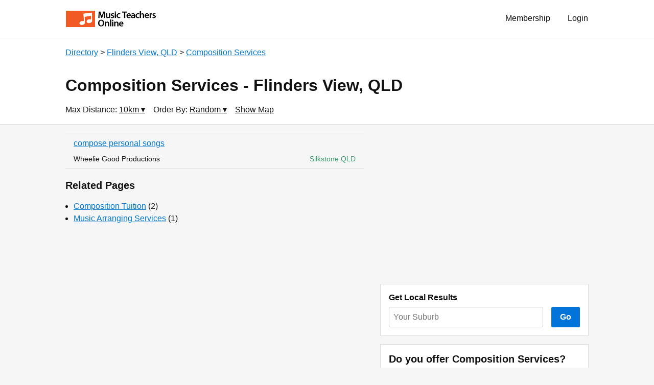

--- FILE ---
content_type: text/html
request_url: https://www.musicteacher.com.au/directory/flinders-view-qld/composition/
body_size: 3357
content:
<!doctype html>

<html lang="en">

    <head>

        
        <!-- Global site tag (gtag.js) - Google Analytics -->
        <script async src="https://www.googletagmanager.com/gtag/js?id=UA-3566861-1"></script>
        <script>
          window.dataLayer = window.dataLayer || [];
          function gtag(){dataLayer.push(arguments);}
          gtag('js', new Date());

          gtag('config', 'UA-3566861-1');
        </script>
        

        <meta charset="utf-8"> 
        <meta name="viewport" content="width=device-width, initial-scale=1.0"> 
        <title>Composition Services  Flinders View, QLD </title> 
        <meta name="description" content="A comprehensive directory of Composition Services and Composers of Music in Flinders View, QLD. All listings are displayed on a map of Flinders View with links to further information and contact details."> 
        <meta name="keywords" content="composers of music Flinders View, composer of music Flinders View, music composer Flinders View, music composer Flinders View"> 
         
                <meta property="latitude" content="-27.652844"> 
        <meta property="longitude" content="152.775924"> 
         
         
        
        <link rel="stylesheet" href="https://a3b3b07db3223036553f-070728723be3d8b703f89ab7ccc0f7e9.ssl.cf4.rackcdn.com/ace.css"> 
        <link rel="stylesheet" href="https://a3b3b07db3223036553f-070728723be3d8b703f89ab7ccc0f7e9.ssl.cf4.rackcdn.com/custom.css"> 
        <link rel="shortcut icon" href="https://a3b3b07db3223036553f-070728723be3d8b703f89ab7ccc0f7e9.ssl.cf4.rackcdn.com/favicon-32x32.png" type="image/png" sizes="32x32"> 
        <link rel="apple-touch-icon" href="https://a3b3b07db3223036553f-070728723be3d8b703f89ab7ccc0f7e9.ssl.cf4.rackcdn.com/notes-colour-whitespace.png">
        <link rel="canonical" href="/directory/flinders-view-qld/composition/?order=distance" /> 
         
        <script src="https://a3b3b07db3223036553f-070728723be3d8b703f89ab7ccc0f7e9.ssl.cf4.rackcdn.com/jquery-3.4.0.min.js"></script>

    </head>
    <body>

        <header class="px2 sm-px3 bg-white border-bottom border-silver">

            <div class="max-width-4 mx-auto">

                <div class="clearfix mxn2 py1 sm-py2">

                                                                                <div class="col col-right">
                        <a href="/login/" class="btn regular" style="margin-top:2px" rel="nofollow">Login</a>
                    </div>
                    <div class="col col-right">
                        <a href="/membership/" class="btn regular" style="margin-top:2px">Membership</a>
                    </div>
                                        
                    <div class="col sm-hide md-hide lg-hide">
                        <a href="/" class="btn btn-small pl2"><img src="https://a3b3b07db3223036553f-070728723be3d8b703f89ab7ccc0f7e9.ssl.cf4.rackcdn.com/logo_2.png" alt="Logo" style="height:2rem" class="block"></a>
                    </div>
                    <div class="col xs-hide">
                        <a href="/" class="btn btn-small pl2"><img src="https://a3b3b07db3223036553f-070728723be3d8b703f89ab7ccc0f7e9.ssl.cf4.rackcdn.com/logo.png" alt="Logo" style="height:2rem" class="block"></a>
                    </div>

                </div>

            </div>

        </header>
        <main class="clearfix px2 sm-px3 bg-white border-bottom border-silver">

            <div class="max-width-4 mx-auto">
                
                                <div class="mt2">

                                        <a href="/directory/" class="">Directory</a></li>
                                        &gt; <a href="/directory/flinders-view-qld/" class="">Flinders View, QLD</a></li>
                                        &gt; <a href="/directory/flinders-view-qld/composition/" class="">Composition Services</a></li>
                    
                </div>
                
                <h1 class="h2 sm-h1">Composition Services - Flinders View, QLD</h1>

                                
                <div class="clearfix mb1">
                    <div class="col mr2 mb1">Max Distance: 
                        <div data-dropdown class="relative inline-block">
                            <span data-trigger class="black underline pointer">
                              10km
                              &blacktriangledown;
                            </span>
                            <div data-wallpaper class="fixed z1 top-0 right-0 bottom-0 left-0 bg-wallpaper" style="display:none"></div>
                            <div data-details class="absolute z2 mt1 p2 bg-white border border-silver" style="display:none">
                                <form action="" method="get" class="nowrap">
                                    <input type="number" name="radius" value="10" maxlength="3" size="3" class="input inline mb0" style="width:4em"> km 
                                    <input type="submit" value="Go" class="btn btn-primary ml1">
                                                                    </form>
                            </div>
                        </div>
                    </div>
                    <div class="col mr2 mb1">Order By: 
                        <div data-dropdown class="relative inline-block">
                            <span data-trigger class="black underline pointer">
                              Random                              &blacktriangledown;
                            </span>
                            <div data-wallpaper class="fixed z1 top-0 right-0 bottom-0 left-0 bg-wallpaper" style="display:none"></div>
                            <div data-details class="absolute right-0 z2 mt1 nowrap bg-white border border-silver" style="display:none">
                              <ul class="list-reset my1 right-align">
                                  <li><a href="/directory/flinders-view-qld/composition/" class="btn py1 px2 regular">Random</a></li>
                                  <li><a href="/directory/flinders-view-qld/composition/?order=distance" class="btn py1 px2 regular">Distance</a></li>
                              </ul>
                            </div>
                        </div>
                    </div>
                    <div id="map-trigger" class="col mr2 mb1 black underline pointer">Show Map</div> 
                </div>
                
                <div id="map" class="bg-dust p2 mb2" style="height:16em;display:none">Map</div>

                                
            </div>

        </main>

        <main class="px2 sm-px3 py2 bg-main border-bottom border-silver clearfix">

            <div class="max-width-4 mx-auto">

                <div class="clearfix mxn2">

                    
                    <section class="sm-col sm-col-7 px2">

                        
                        <div class="mb2 border-bottom border-silver">

                                                        
                            <div class="listing px2 py1  border-top border-silver" data-service="compose personal songs" data-name="Wheelie Good Productions" data-location="Silkstone QLD" data-lat="-27.6214307" data-lng="152.7876306" data-accuracy="4" data-marker="bullet">
                                <a class="block overflow-hidden text-clip mb1" href="/wheelie-good-productions/compose-personal-songs/">compose personal songs</a>
                                <div class="clearfix h5">
                                    <span class="h5 olive right">Silkstone QLD</span>
                                    <div class="black">Wheelie Good Productions</div>
                                </div>
                            </div>

                                                        
                        </div>

                        
                        
                        <h3>Related Pages</h3>
                        <ul class="pl2">
                                                        <li><a href="/directory/flinders-view-qld/tuition/composition/">Composition Tuition</a> (2)</li>
                                                        <li><a href="/directory/flinders-view-qld/arranging/">Music Arranging Services</a> (1)</li>
                                                    </ul>

                        
                    </section>
                    <aside class="sm-col sm-col-5 px2">

                        <div class="mb2">
                            
                            <script async src="//pagead2.googlesyndication.com/pagead/js/adsbygoogle.js"></script>
                            <!-- Directory Sidebar (responsive) -->
                            <ins class="adsbygoogle"
                                 style="display:block"
                                 data-ad-client="ca-pub-5717547276808974"
                                 data-ad-slot="4923566881"
                                 data-ad-format="auto"
                                 data-full-width-responsive="true"></ins>
                            <script>
                            (adsbygoogle = window.adsbygoogle || []).push({});
                            </script>
                            
                        </div>

                                                <div class="mb2 p2 bg-white border border-silver">
                            <h4 class="mt0">Get Local Results</h4>
                            <form action="" method="get">
                                <div class="flex">
                                    <div class="flex-auto pr2">
                                        <input type="text" name="location" id="location_input" placeholder="Your Suburb" class="input mb0" data-autocomplete-url="/autocomplete3.php">
                                        <input type="hidden" name="category_slug" value="composition" />
                                    </div>
                                    <button type="submit" value="Go" class="btn btn-primary">Go</button>
                                </div>
                            </form>
                        </div>
                        
                        <div class="p2 bg-white border border-silver">
                            <h3 class="mt0">Do you offer Composition Services?</h3>
                            <p>Become a member of the premier music education directory in Australia and get your details listed where students are looking.</p>
                            <a class="btn btn-primary" href="/membership/">Join Now</a>
                        </div>

                                                
                        <h3>Popular Locations</h3>
                        <ul class="pl2 sm-multicolumn">

                                                        
                            <li><a href="/directory/adelaide-sa/composition/">Adelaide</a></li>

                                                                                    
                            <li><a href="/directory/ballarat-vic/composition/">Ballarat</a></li>

                                                                                    
                            <li><a href="/directory/bendigo-vic/composition/">Bendigo</a></li>

                                                                                    
                            <li><a href="/directory/brisbane-qld/composition/">Brisbane</a></li>

                                                                                    
                            <li><a href="/directory/bunbury-wa/composition/">Bunbury</a></li>

                                                                                    
                            <li><a href="/directory/bundaberg-qld/composition/">Bundaberg</a></li>

                                                                                    
                            <li><a href="/directory/cairns-qld/composition/">Cairns</a></li>

                                                                                    
                            <li><a href="/directory/campbelltown-nsw/composition/">Campbelltown</a></li>

                                                                                    
                            <li><a href="/directory/canberra-act/composition/">Canberra</a></li>

                                                                                    
                            <li><a href="/directory/castle-hill-nsw/composition/">Castle Hill</a></li>

                                                                                    
                            <li><a href="/directory/central-coast-nsw/composition/">Central Coast</a></li>

                                                                                    
                            <li><a href="/directory/chatswood-nsw/composition/">Chatswood</a></li>

                                                                                    
                            <li><a href="/directory/darwin-nt/composition/">Darwin</a></li>

                                                                                    
                            <li><a href="/directory/epping-nsw/composition/">Epping</a></li>

                                                                                    
                            <li><a href="/directory/geelong-vic/composition/">Geelong</a></li>

                                                                                    
                            <li><a href="/directory/glen-waverley-vic/composition/">Glen Waverley</a></li>

                                                                                    
                            <li><a href="/directory/gold-coast-qld/composition/">Gold Coast</a></li>

                                                                                    
                            <li><a href="/directory/hobart-tas/composition/">Hobart</a></li>

                                                                                    
                            <li><a href="/directory/hornsby-nsw/composition/">Hornsby</a></li>

                                                                                    
                            <li><a href="/directory/inner-west-nsw/composition/">Inner West</a></li>

                                                                                    
                            <li><a href="/directory/ipswich-qld/composition/">Ipswich</a></li>

                                                                                    
                            <li><a href="/directory/launceston-tas/composition/">Launceston</a></li>

                                                                                    
                            <li><a href="/directory/mackay-qld/composition/">Mackay</a></li>

                                                                                    
                            <li><a href="/directory/mandurah-wa/composition/">Mandurah</a></li>

                                                                                    
                            <li><a href="/directory/melbourne-vic/composition/">Melbourne</a></li>

                                                                                    
                            <li><a href="/directory/newcastle-nsw/composition/">Newcastle</a></li>

                                                                                    
                            <li><a href="/directory/northern-beaches-nsw/composition/">Northern Beaches</a></li>

                                                                                    
                            <li><a href="/directory/penrith-nsw/composition/">Penrith</a></li>

                                                                                    
                            <li><a href="/directory/perth-wa/composition/">Perth</a></li>

                                                                                    
                            <li><a href="/directory/point-cook-vic/composition/">Point Cook</a></li>

                                                                                    
                            <li><a href="/directory/sunshine-coast-qld/composition/">Sunshine Coast</a></li>

                                                                                    
                            <li><a href="/directory/sydney-nsw/composition/">Sydney</a></li>

                                                                                    
                            <li><a href="/directory/toowoomba-qld/composition/">Toowoomba</a></li>

                                                                                    
                            <li><a href="/directory/townsville-qld/composition/">Townsville</a></li>

                                                                                    
                            <li><a href="/directory/wodonga-vic/composition/">Wodonga</a></li>

                                                                                    
                            <li><a href="/directory/wollongong-nsw/composition/">Wollongong</a></li>

                                                        
                        </ul>

                        
                    </aside>

                </div>

                
            </div>

        </main>

        <footer class="px2 sm-px3">

            <div class="max-width-4 mx-auto">

                <ul class="list-reset">
                    <li class="inline-block mr2 mb1">Music Teachers Online</li>
                    <li class="inline-block mr2 mb1"><a href="/directory/" class="black">Directory</a></li>
                    <li class="inline-block mr2 mb1"><a href="/aboutus/" class="black">About Us</a></li>
                    <li class="inline-block mr2 mb1"><a href="/membership/" class="black">Membership</a></li>
                    <li class="inline-block mr2 mb1"><a href="/login/" class="black">Login</a></li>
                </ul>

            </div>

        </footer>
        <script src="https://a3b3b07db3223036553f-070728723be3d8b703f89ab7ccc0f7e9.ssl.cf4.rackcdn.com/jquery.autocomplete.min.js"></script>
        <script src="https://a3b3b07db3223036553f-070728723be3d8b703f89ab7ccc0f7e9.ssl.cf4.rackcdn.com/custom.js"></script>
        <script src="https://a3b3b07db3223036553f-070728723be3d8b703f89ab7ccc0f7e9.ssl.cf4.rackcdn.com/map.js"></script>
        <!--<script src="/mto/static/js/map.js"></script>-->
        <script src="https://maps.googleapis.com/maps/api/js?key=AIzaSyBrTKOdx1L9Rz3_s8FMXRUuU06oX2GNYzU&callback=initMap" async defer></script>

    </body>
</html>

--- FILE ---
content_type: text/html; charset=utf-8
request_url: https://www.google.com/recaptcha/api2/aframe
body_size: 265
content:
<!DOCTYPE HTML><html><head><meta http-equiv="content-type" content="text/html; charset=UTF-8"></head><body><script nonce="AObF--4k9UqtB6ndUCCLcg">/** Anti-fraud and anti-abuse applications only. See google.com/recaptcha */ try{var clients={'sodar':'https://pagead2.googlesyndication.com/pagead/sodar?'};window.addEventListener("message",function(a){try{if(a.source===window.parent){var b=JSON.parse(a.data);var c=clients[b['id']];if(c){var d=document.createElement('img');d.src=c+b['params']+'&rc='+(localStorage.getItem("rc::a")?sessionStorage.getItem("rc::b"):"");window.document.body.appendChild(d);sessionStorage.setItem("rc::e",parseInt(sessionStorage.getItem("rc::e")||0)+1);localStorage.setItem("rc::h",'1767992376787');}}}catch(b){}});window.parent.postMessage("_grecaptcha_ready", "*");}catch(b){}</script></body></html>

--- FILE ---
content_type: text/css
request_url: https://a3b3b07db3223036553f-070728723be3d8b703f89ab7ccc0f7e9.ssl.cf4.rackcdn.com/ace.css
body_size: 6257
content:
/*! ace.css | https://github.com/basscss/ace | MIT License */

/* Basscss Basic */

* {
  box-sizing: border-box;
}

body {
  font-family:
    -apple-system,
    BlinkMacSystemFont,
    'Segoe UI',
    'Roboto',
    'Helvetica Neue',
    Helvetica,
    sans-serif;
  line-height: 1.5;
  margin: 0;
  color: #111;
  background-color: #fff;
}

img {
  max-width: 100%;
  height: auto;
}

svg {
  max-height: 100%;
}

a {
  color: #07c;
}

h1, h2, h3,
h4, h5, h6 {
  font-weight: 600;
  line-height: 1.25;
  margin-top: 1em;
  margin-bottom: .5em;
}

h1 { font-size: 2rem }

h2 { font-size: 1.5rem }

h3 { font-size: 1.25rem }

h4 { font-size: 1rem }

h5 { font-size: .875rem }

h6 { font-size: .75rem }

p, dl, ol, ul, pre, blockquote {
  margin-top: 1em;
  margin-bottom: 1em;
}

code,
pre,
samp {
  font-family:
    'Roboto Mono',
    'Source Code Pro',
    Menlo,
    Consolas,
    'Liberation Mono',
    monospace;
}

code, samp {
  font-size: 87.5%;
  padding: .125em;
}

pre {
  font-size: 87.5%;
  overflow: scroll;
}

blockquote {
  font-size: 1.25rem;
  font-style: italic;
  margin-left: 0;
}

hr {
  margin-top: 1.5em;
  margin-bottom: 1.5em;
  border: 0;
  border-bottom-width: 1px;
  border-bottom-style: solid;
  border-bottom-color: #ccc;
}

/* Basscss Forms */

.label {
  font-size: .875rem;
  font-weight: bold;
  display: block;
  margin-bottom: .5rem;
}

.input {
  font-family: inherit;
  font-size: inherit;
  display: block;
  width: 100%;
  height: 2.5rem;
  padding: .5rem;
  margin-bottom: 1rem;
  border: 1px solid #ccc;
  border-radius: 3px;
  box-sizing: border-box;
}

.select {
  font-family: inherit;
  font-size: inherit;
  display: block;
  width: 100%;
  height: 2.5rem;
  padding: .5rem;
  margin-bottom: 1rem;
  border: 1px solid #ccc;
  border-radius: 3px;
  box-sizing: border-box;
}

.textarea {
  font-family: inherit;
  font-size: inherit;
  display: block;
  width: 100%;
  padding: .5rem;
  margin-bottom: 1rem;
  border: 1px solid #ccc;
  border-radius: 3px;
  box-sizing: border-box;
}

/* Basscss Input Range */

.input-range {
  vertical-align: middle;
  background-color: transparent;
  padding-top: .5rem;
  padding-bottom: .5rem;
  color: inherit;
  background-color: transparent;
  -webkit-appearance: none;
}

.input-range::-webkit-slider-thumb {
  position: relative;
  width: .5rem;
  height: 1.25rem;
  cursor: pointer;
  margin-top: -0.5rem;
  border-radius: 3px;
  background-color: currentcolor;
  -webkit-appearance: none;
}

/* Touch screen friendly pseudo element */

.input-range::-webkit-slider-thumb:before {
  content: '';
  display: block;
  position: absolute;
  top: -0.5rem;
  left: -0.875rem;
  width: 2.25rem;
  height: 2.25rem;
  opacity: 0;
}

.input-range::-moz-range-thumb {
  width: .5rem;
  height: 1.25rem;
  cursor: pointer;
  border-radius: 3px;
  border-color: transparent;
  border-width: 0;
  background-color: currentcolor;
}

.input-range::-webkit-slider-runnable-track {
  height: 0.25rem;
  cursor: pointer;
  border-radius: 3px;
  background-color: rgba(0, 0, 0, .25);
}

.input-range::-moz-range-track {
  height: 0.25rem;
  cursor: pointer;
  border-radius: 3px;
  background-color: rgba(0, 0, 0, .25);
}

.input-range:focus {
  outline: none;
}

/* Basscss Progress */

.progress {
  display: block;
  width: 100%;
  height: 0.5625rem;
  margin: .5rem 0;
  overflow: hidden;
  background-color: rgba(0, 0, 0, .125);
  border: 0;
  border-radius: 10000px;
  -webkit-appearance: none;
}

.progress::-webkit-progress-bar {
  -webkit-appearance: none;
  background-color: rgba(0, 0, 0, .125)
}

.progress::-webkit-progress-value {
  -webkit-appearance: none;
  background-color: currentcolor;
}

.progress::-moz-progress-bar {
  background-color: currentcolor;
}

/* Basscss Btn */

.btn {
  font-family: inherit;
  font-size: inherit;
  font-weight: bold;
  text-decoration: none;
  cursor: pointer;
  display: inline-block;
  line-height: 1.125rem;
  padding: .5rem 1rem;
  margin: 0;
  height: auto;
  border: 1px solid transparent;
  vertical-align: middle;
  -webkit-appearance: none;
  color: inherit;
  background-color: transparent;
}

.btn:hover {
  text-decoration: none;
}

.btn:focus {
  outline: none;
  border-color: rgba(0, 0, 0, .125);
  box-shadow: 0 0 0 3px rgba(0, 0, 0, .25);
}

::-moz-focus-inner {
  border: 0;
  padding: 0;
}

/* Basscss Btn Sizes */

.btn-small {
  padding: .25rem .5rem;
}

.btn-big {
  padding: 1rem 1.25rem;
}

.btn-narrow {
  padding-left: .5rem;
  padding-right: .5rem;
}

/* Basscss Btn Primary */

.btn-primary {
  color: #fff;
  background-color: #0074D9;
  border-radius: 3px;
}

.btn-primary:hover {
  box-shadow: inset 0 0 0 20rem rgba(0, 0, 0, .0625);
}

.btn-primary:active {
  box-shadow: inset 0 0 0 20rem rgba(0, 0, 0, .125),
    inset 0 3px 4px 0 rgba(0, 0, 0, .25),
    0 0 1px rgba(0, 0, 0, .125);
}

.btn-primary:disabled,
.btn-primary.is-disabled {
  opacity: .5;
}

/* Basscss Btn Outline */

.btn-outline,
.btn-outline:hover {
  border-color: currentcolor;
}

.btn-outline {
  border-radius: 3px;
}

.btn-outline:hover {
  box-shadow: inset 0 0 0 20rem rgba(0, 0, 0, .0625);
}

.btn-outline:active {
  box-shadow: inset 0 0 0 20rem rgba(0, 0, 0, .125),
    inset 0 3px 4px 0 rgba(0, 0, 0, .25),
    0 0 1px rgba(0, 0, 0, .125);
}

.btn-outline:disabled,
.btn-outline.is-disabled {
  opacity: .5;
}

/* Basscss Media Object */

.media,
.sm-media,
.md-media,
.lg-media {
  margin-left: -.5rem;
  margin-right: -.5rem;
}

.media {
  display: -webkit-box;
  display: -ms-flexbox;
  display: flex;
}

.media-center {
  -webkit-box-align: center;
      -ms-flex-align: center;
              -ms-grid-row-align: center;
          align-items: center;
}

.media-bottom {
  -webkit-box-align: end;
      -ms-flex-align: end;
              -ms-grid-row-align: flex-end;
          align-items: flex-end;
}

.media-img,
.media-body {
  padding-left: .5rem;
  padding-right: .5rem;
}

.media-body {
  -webkit-box-flex: 1;
      -ms-flex: 1 1 auto;
          flex: 1 1 auto;
}

@media (min-width: 40em) {
  .sm-media { display: -webkit-box; display: -ms-flexbox; display: flex }
}

@media (min-width: 52em) {
  .md-media { display: -webkit-box; display: -ms-flexbox; display: flex }
}

@media (min-width: 64em) {
  .lg-media { display: -webkit-box; display: -ms-flexbox; display: flex }
}

/*! Basscss | http://basscss.com | MIT License */

/* Basscss Type Scale */

.h1 { font-size: 2rem }

.h2 { font-size: 1.5rem }

.h3 { font-size: 1.25rem }

.h4 { font-size: 1rem }

.h5 { font-size: .875rem }

.h6 { font-size: .75rem }

/* Basscss Typography */

.font-family-inherit { font-family: inherit }

.font-size-inherit { font-size: inherit }

.text-decoration-none { text-decoration: none }

.bold    { font-weight: bold; font-weight: bold }

.regular { font-weight: normal }

.italic  { font-style: italic }

.caps    { text-transform: uppercase; letter-spacing: .2em; }

.left-align   { text-align: left }

.center       { text-align: center }

.right-align  { text-align: right }

.justify      { text-align: justify }

.nowrap { white-space: nowrap }

.break-word { word-wrap: break-word }

.line-height-1 { line-height: 1 }

.line-height-2 { line-height: 1.125 }

.line-height-3 { line-height: 1.25 }

.line-height-4 { line-height: 1.5 }

.list-style-none { list-style: none }

.underline { text-decoration: underline }

.truncate {
  max-width: 100%;
  overflow: hidden;
  text-overflow: ellipsis;
  white-space: nowrap;
}

.list-reset {
  list-style: none;
  padding-left: 0;
}

/* Basscss Layout */

.inline       { display: inline }

.block        { display: block }

.inline-block { display: inline-block }

.table        { display: table }

.table-cell   { display: table-cell }

.overflow-hidden { overflow: hidden }

.overflow-scroll { overflow: scroll }

.overflow-auto   { overflow: auto }

.clearfix:before,
.clearfix:after {
  content: " ";
  display: table
}

.clearfix:after { clear: both }

.left  { float: left }

.right { float: right }

.fit { max-width: 100% }

.max-width-1 { max-width: 24rem }

.max-width-2 { max-width: 32rem }

.max-width-3 { max-width: 48rem }

.max-width-4 { max-width: 64rem }

.border-box { box-sizing: border-box }

/* Basscss Align */

.align-baseline { vertical-align: baseline }

.align-top      { vertical-align: top }

.align-middle   { vertical-align: middle }

.align-bottom   { vertical-align: bottom }

/* Basscss Margin */

.m0  { margin:        0 }

.mt0 { margin-top:    0 }

.mr0 { margin-right:  0 }

.mb0 { margin-bottom: 0 }

.ml0 { margin-left:   0 }

.mx0 { margin-left:   0; margin-right:  0 }

.my0 { margin-top:    0; margin-bottom: 0 }

.m1  { margin: .5rem }

.mt1 { margin-top: .5rem }

.mr1 { margin-right: .5rem }

.mb1 { margin-bottom: .5rem }

.ml1 { margin-left: .5rem }

.mx1 { margin-left: .5rem; margin-right: .5rem }

.my1 { margin-top: .5rem; margin-bottom: .5rem }

.m2  { margin: 1rem }

.mt2 { margin-top: 1rem }

.mr2 { margin-right: 1rem }

.mb2 { margin-bottom: 1rem }

.ml2 { margin-left: 1rem }

.mx2 { margin-left: 1rem; margin-right: 1rem }

.my2 { margin-top: 1rem; margin-bottom: 1rem }

.m3  { margin: 2rem }

.mt3 { margin-top: 2rem }

.mr3 { margin-right: 2rem }

.mb3 { margin-bottom: 2rem }

.ml3 { margin-left: 2rem }

.mx3 { margin-left: 2rem; margin-right: 2rem }

.my3 { margin-top: 2rem; margin-bottom: 2rem }

.m4  { margin: 4rem }

.mt4 { margin-top: 4rem }

.mr4 { margin-right: 4rem }

.mb4 { margin-bottom: 4rem }

.ml4 { margin-left: 4rem }

.mx4 { margin-left: 4rem; margin-right: 4rem }

.my4 { margin-top: 4rem; margin-bottom: 4rem }

.mxn1 { margin-left: -.5rem; margin-right: -.5rem; }

.mxn2 { margin-left: -1rem; margin-right: -1rem; }

.mxn3 { margin-left: -2rem; margin-right: -2rem; }

.mxn4 { margin-left: -4rem; margin-right: -4rem; }

.ml-auto { margin-left: auto }

.mr-auto { margin-right: auto }

.mx-auto { margin-left: auto; margin-right: auto; }

/* Basscss Padding */

.p0  { padding: 0 }

.pt0 { padding-top: 0 }

.pr0 { padding-right: 0 }

.pb0 { padding-bottom: 0 }

.pl0 { padding-left: 0 }

.px0 { padding-left: 0; padding-right:  0 }

.py0 { padding-top: 0;  padding-bottom: 0 }

.p1  { padding: .5rem }

.pt1 { padding-top: .5rem }

.pr1 { padding-right: .5rem }

.pb1 { padding-bottom: .5rem }

.pl1 { padding-left: .5rem }

.py1 { padding-top: .5rem; padding-bottom: .5rem }

.px1 { padding-left: .5rem; padding-right: .5rem }

.p2  { padding: 1rem }

.pt2 { padding-top: 1rem }

.pr2 { padding-right: 1rem }

.pb2 { padding-bottom: 1rem }

.pl2 { padding-left: 1rem }

.py2 { padding-top: 1rem; padding-bottom: 1rem }

.px2 { padding-left: 1rem; padding-right: 1rem }

.p3  { padding: 2rem }

.pt3 { padding-top: 2rem }

.pr3 { padding-right: 2rem }

.pb3 { padding-bottom: 2rem }

.pl3 { padding-left: 2rem }

.py3 { padding-top: 2rem; padding-bottom: 2rem }

.px3 { padding-left: 2rem; padding-right: 2rem }

.p4  { padding: 4rem }

.pt4 { padding-top: 4rem }

.pr4 { padding-right: 4rem }

.pb4 { padding-bottom: 4rem }

.pl4 { padding-left: 4rem }

.py4 { padding-top: 4rem; padding-bottom: 4rem }

.px4 { padding-left: 4rem; padding-right: 4rem }

/* Basscss Grid */

.col {
  float: left;
  box-sizing: border-box;
}

.col-right {
  float: right;
  box-sizing: border-box;
}

.col-1 {
  width: 8.33333%;
}

.col-2 {
  width: 16.66667%;
}

.col-3 {
  width: 25%;
}

.col-4 {
  width: 33.33333%;
}

.col-5 {
  width: 41.66667%;
}

.col-6 {
  width: 50%;
}

.col-7 {
  width: 58.33333%;
}

.col-8 {
  width: 66.66667%;
}

.col-9 {
  width: 75%;
}

.col-10 {
  width: 83.33333%;
}

.col-11 {
  width: 91.66667%;
}

.col-12 {
  width: 100%;
}

@media (min-width: 40em) {

  .sm-col {
    float: left;
    box-sizing: border-box;
  }

  .sm-col-right {
    float: right;
    box-sizing: border-box;
  }

  .sm-col-1 {
    width: 8.33333%;
  }

  .sm-col-2 {
    width: 16.66667%;
  }

  .sm-col-3 {
    width: 25%;
  }

  .sm-col-4 {
    width: 33.33333%;
  }

  .sm-col-5 {
    width: 41.66667%;
  }

  .sm-col-6 {
    width: 50%;
  }

  .sm-col-7 {
    width: 58.33333%;
  }

  .sm-col-8 {
    width: 66.66667%;
  }

  .sm-col-9 {
    width: 75%;
  }

  .sm-col-10 {
    width: 83.33333%;
  }

  .sm-col-11 {
    width: 91.66667%;
  }

  .sm-col-12 {
    width: 100%;
  }

}

@media (min-width: 52em) {

  .md-col {
    float: left;
    box-sizing: border-box;
  }

  .md-col-right {
    float: right;
    box-sizing: border-box;
  }

  .md-col-1 {
    width: 8.33333%;
  }

  .md-col-2 {
    width: 16.66667%;
  }

  .md-col-3 {
    width: 25%;
  }

  .md-col-4 {
    width: 33.33333%;
  }

  .md-col-5 {
    width: 41.66667%;
  }

  .md-col-6 {
    width: 50%;
  }

  .md-col-7 {
    width: 58.33333%;
  }

  .md-col-8 {
    width: 66.66667%;
  }

  .md-col-9 {
    width: 75%;
  }

  .md-col-10 {
    width: 83.33333%;
  }

  .md-col-11 {
    width: 91.66667%;
  }

  .md-col-12 {
    width: 100%;
  }

}

@media (min-width: 64em) {

  .lg-col {
    float: left;
    box-sizing: border-box;
  }

  .lg-col-right {
    float: right;
    box-sizing: border-box;
  }

  .lg-col-1 {
    width: 8.33333%;
  }

  .lg-col-2 {
    width: 16.66667%;
  }

  .lg-col-3 {
    width: 25%;
  }

  .lg-col-4 {
    width: 33.33333%;
  }

  .lg-col-5 {
    width: 41.66667%;
  }

  .lg-col-6 {
    width: 50%;
  }

  .lg-col-7 {
    width: 58.33333%;
  }

  .lg-col-8 {
    width: 66.66667%;
  }

  .lg-col-9 {
    width: 75%;
  }

  .lg-col-10 {
    width: 83.33333%;
  }

  .lg-col-11 {
    width: 91.66667%;
  }

  .lg-col-12 {
    width: 100%;
  }

}

.flex { display: -webkit-box; display: -ms-flexbox; display: flex }

@media (min-width: 40em) {
  .sm-flex { display: -webkit-box; display: -ms-flexbox; display: flex }
}

@media (min-width: 52em) {
  .md-flex { display: -webkit-box; display: -ms-flexbox; display: flex }
}

@media (min-width: 64em) {
  .lg-flex { display: -webkit-box; display: -ms-flexbox; display: flex }
}

.flex-column  { -webkit-box-orient: vertical; -webkit-box-direction: normal; -ms-flex-direction: column; flex-direction: column }

.flex-wrap    { -ms-flex-wrap: wrap; flex-wrap: wrap }

.items-start    { -webkit-box-align: start; -ms-flex-align: start; -ms-grid-row-align: flex-start; align-items: flex-start }

.items-end      { -webkit-box-align: end; -ms-flex-align: end; -ms-grid-row-align: flex-end; align-items: flex-end }

.items-center   { -webkit-box-align: center; -ms-flex-align: center; -ms-grid-row-align: center; align-items: center }

.items-baseline { -webkit-box-align: baseline; -ms-flex-align: baseline; -ms-grid-row-align: baseline; align-items: baseline }

.items-stretch  { -webkit-box-align: stretch; -ms-flex-align: stretch; -ms-grid-row-align: stretch; align-items: stretch }

.self-start    { -ms-flex-item-align: start; align-self: flex-start }

.self-end      { -ms-flex-item-align: end; align-self: flex-end }

.self-center   { -ms-flex-item-align: center; align-self: center }

.self-baseline { -ms-flex-item-align: baseline; align-self: baseline }

.self-stretch  { -ms-flex-item-align: stretch; align-self: stretch }

.justify-start   { -webkit-box-pack: start; -ms-flex-pack: start; justify-content: flex-start }

.justify-end     { -webkit-box-pack: end; -ms-flex-pack: end; justify-content: flex-end }

.justify-center  { -webkit-box-pack: center; -ms-flex-pack: center; justify-content: center }

.justify-between { -webkit-box-pack: justify; -ms-flex-pack: justify; justify-content: space-between }

.justify-around  { -ms-flex-pack: distribute; justify-content: space-around }

.content-start   { -ms-flex-line-pack: start; align-content: flex-start }

.content-end     { -ms-flex-line-pack: end; align-content: flex-end }

.content-center  { -ms-flex-line-pack: center; align-content: center }

.content-between { -ms-flex-line-pack: justify; align-content: space-between }

.content-around  { -ms-flex-line-pack: distribute; align-content: space-around }

.content-stretch { -ms-flex-line-pack: stretch; align-content: stretch }

/* 1. Fix for Chrome 44 bug. https://code.google.com/p/chromium/issues/detail?id=506893 */

.flex-auto {
  -webkit-box-flex: 1;
      -ms-flex: 1 1 auto;
          flex: 1 1 auto;
  min-width: 0; /* 1 */
  min-height: 0; /* 1 */
}

.flex-none { -webkit-box-flex: 0; -ms-flex: none; flex: none }

.order-0 { -webkit-box-ordinal-group: 1; -ms-flex-order: 0; order: 0 }

.order-1 { -webkit-box-ordinal-group: 2; -ms-flex-order: 1; order: 1 }

.order-2 { -webkit-box-ordinal-group: 3; -ms-flex-order: 2; order: 2 }

.order-3 { -webkit-box-ordinal-group: 4; -ms-flex-order: 3; order: 3 }

.order-last { -webkit-box-ordinal-group: 100000; -ms-flex-order: 99999; order: 99999 }

/* Basscss Position */

.relative { position: relative }

.absolute { position: absolute }

.fixed    { position: fixed }

.top-0    { top: 0 }

.right-0  { right: 0 }

.bottom-0 { bottom: 0 }

.left-0   { left: 0 }

.z1 { z-index: 1 }

.z2 { z-index: 2 }

.z3 { z-index: 3 }

.z4 { z-index: 4 }

/* Basscss Border */

.border {
  border-style: solid;
  border-width: 1px;
}

.border-top {
  border-top-style: solid;
  border-top-width: 1px;
}

.border-right {
  border-right-style: solid;
  border-right-width: 1px;
}

.border-bottom {
  border-bottom-style: solid;
  border-bottom-width: 1px;
}

.border-left {
  border-left-style: solid;
  border-left-width: 1px;
}

.border-none { border: 0 }

.rounded { border-radius: 3px }

.circle  { border-radius: 50% }

.rounded-top    { border-radius: 3px 3px 0 0 }

.rounded-right  { border-radius: 0 3px 3px 0 }

.rounded-bottom { border-radius: 0 0 3px 3px }

.rounded-left   { border-radius: 3px 0 0 3px }

.not-rounded { border-radius: 0 }

/* Basscss Hide */

.hide {
  position: absolute !important;
  height: 1px;
  width: 1px;
  overflow: hidden;
  clip: rect(1px, 1px, 1px, 1px);
}

@media (max-width: 40em) {
  .xs-hide { display: none !important }
}

@media (min-width: 40em) and (max-width: 52em) {
  .sm-hide { display: none !important }
}

@media (min-width: 52em) and (max-width: 64em) {
  .md-hide { display: none !important }
}

@media (min-width: 64em) {
  .lg-hide { display: none !important }
}

.display-none { display: none !important }

/* Basscss Responsive Margin */

@media (min-width: 40em) {

  .sm-m0  { margin:        0 }
  .sm-mt0 { margin-top:    0 }
  .sm-mr0 { margin-right:  0 }
  .sm-mb0 { margin-bottom: 0 }
  .sm-ml0 { margin-left:   0 }
  .sm-mx0 { margin-left:   0; margin-right:  0 }
  .sm-my0 { margin-top:    0; margin-bottom: 0 }

  .sm-m1  { margin: .5rem }
  .sm-mt1 { margin-top: .5rem }
  .sm-mr1 { margin-right: .5rem }
  .sm-mb1 { margin-bottom: .5rem }
  .sm-ml1 { margin-left: .5rem }
  .sm-mx1 { margin-left: .5rem; margin-right: .5rem }
  .sm-my1 { margin-top: .5rem; margin-bottom: .5rem }

  .sm-m2  { margin: 1rem }
  .sm-mt2 { margin-top: 1rem }
  .sm-mr2 { margin-right: 1rem }
  .sm-mb2 { margin-bottom: 1rem }
  .sm-ml2 { margin-left: 1rem }
  .sm-mx2 { margin-left: 1rem; margin-right: 1rem }
  .sm-my2 { margin-top: 1rem; margin-bottom: 1rem }

  .sm-m3  { margin: 2rem }
  .sm-mt3 { margin-top: 2rem }
  .sm-mr3 { margin-right: 2rem }
  .sm-mb3 { margin-bottom: 2rem }
  .sm-ml3 { margin-left: 2rem }
  .sm-mx3 { margin-left: 2rem; margin-right: 2rem }
  .sm-my3 { margin-top: 2rem; margin-bottom: 2rem }

  .sm-m4  { margin: 4rem }
  .sm-mt4 { margin-top: 4rem }
  .sm-mr4 { margin-right: 4rem }
  .sm-mb4 { margin-bottom: 4rem }
  .sm-ml4 { margin-left: 4rem }
  .sm-mx4 { margin-left: 4rem; margin-right: 4rem }
  .sm-my4 { margin-top: 4rem; margin-bottom: 4rem }

  .sm-mxn1 { margin-left: -.5rem; margin-right: -.5rem }
  .sm-mxn2 { margin-left: -1rem; margin-right: -1rem }
  .sm-mxn3 { margin-left: -2rem; margin-right: -2rem }
  .sm-mxn4 { margin-left: -4rem; margin-right: -4rem }

  .sm-ml-auto { margin-left:  auto }
  .sm-mr-auto { margin-right: auto }
  .sm-mx-auto { margin-left:  auto; margin-right: auto }

}

@media (min-width: 52em) {

  .md-m0  { margin:        0 }
  .md-mt0 { margin-top:    0 }
  .md-mr0 { margin-right:  0 }
  .md-mb0 { margin-bottom: 0 }
  .md-ml0 { margin-left:   0 }
  .md-mx0 { margin-left:   0; margin-right:  0 }
  .md-my0 { margin-top:    0; margin-bottom: 0 }

  .md-m1  { margin: .5rem }
  .md-mt1 { margin-top: .5rem }
  .md-mr1 { margin-right: .5rem }
  .md-mb1 { margin-bottom: .5rem }
  .md-ml1 { margin-left: .5rem }
  .md-mx1 { margin-left: .5rem; margin-right: .5rem }
  .md-my1 { margin-top: .5rem; margin-bottom: .5rem }

  .md-m2  { margin: 1rem }
  .md-mt2 { margin-top: 1rem }
  .md-mr2 { margin-right: 1rem }
  .md-mb2 { margin-bottom: 1rem }
  .md-ml2 { margin-left: 1rem }
  .md-mx2 { margin-left: 1rem; margin-right: 1rem }
  .md-my2 { margin-top: 1rem; margin-bottom: 1rem }

  .md-m3  { margin: 2rem }
  .md-mt3 { margin-top: 2rem }
  .md-mr3 { margin-right: 2rem }
  .md-mb3 { margin-bottom: 2rem }
  .md-ml3 { margin-left: 2rem }
  .md-mx3 { margin-left: 2rem; margin-right: 2rem }
  .md-my3 { margin-top: 2rem; margin-bottom: 2rem }

  .md-m4  { margin: 4rem }
  .md-mt4 { margin-top: 4rem }
  .md-mr4 { margin-right: 4rem }
  .md-mb4 { margin-bottom: 4rem }
  .md-ml4 { margin-left: 4rem }
  .md-mx4 { margin-left: 4rem; margin-right: 4rem }
  .md-my4 { margin-top: 4rem; margin-bottom: 4rem }

  .md-mxn1 { margin-left: -.5rem; margin-right: -.5rem; }
  .md-mxn2 { margin-left: -1rem; margin-right: -1rem; }
  .md-mxn3 { margin-left: -2rem; margin-right: -2rem; }
  .md-mxn4 { margin-left: -4rem; margin-right: -4rem; }

  .md-ml-auto { margin-left:  auto }
  .md-mr-auto { margin-right: auto }
  .md-mx-auto { margin-left: auto; margin-right: auto; }

}

@media (min-width: 64em) {

  .lg-m0  { margin:        0 }
  .lg-mt0 { margin-top:    0 }
  .lg-mr0 { margin-right:  0 }
  .lg-mb0 { margin-bottom: 0 }
  .lg-ml0 { margin-left:   0 }
  .lg-mx0 { margin-left:   0; margin-right:  0 }
  .lg-my0 { margin-top:    0; margin-bottom: 0 }

  .lg-m1  { margin: .5rem }
  .lg-mt1 { margin-top: .5rem }
  .lg-mr1 { margin-right: .5rem }
  .lg-mb1 { margin-bottom: .5rem }
  .lg-ml1 { margin-left: .5rem }
  .lg-mx1 { margin-left: .5rem; margin-right: .5rem }
  .lg-my1 { margin-top: .5rem; margin-bottom: .5rem }

  .lg-m2  { margin: 1rem }
  .lg-mt2 { margin-top: 1rem }
  .lg-mr2 { margin-right: 1rem }
  .lg-mb2 { margin-bottom: 1rem }
  .lg-ml2 { margin-left: 1rem }
  .lg-mx2 { margin-left: 1rem; margin-right: 1rem }
  .lg-my2 { margin-top: 1rem; margin-bottom: 1rem }

  .lg-m3  { margin: 2rem }
  .lg-mt3 { margin-top: 2rem }
  .lg-mr3 { margin-right: 2rem }
  .lg-mb3 { margin-bottom: 2rem }
  .lg-ml3 { margin-left: 2rem }
  .lg-mx3 { margin-left: 2rem; margin-right: 2rem }
  .lg-my3 { margin-top: 2rem; margin-bottom: 2rem }

  .lg-m4  { margin: 4rem }
  .lg-mt4 { margin-top: 4rem }
  .lg-mr4 { margin-right: 4rem }
  .lg-mb4 { margin-bottom: 4rem }
  .lg-ml4 { margin-left: 4rem }
  .lg-mx4 { margin-left: 4rem; margin-right: 4rem }
  .lg-my4 { margin-top: 4rem; margin-bottom: 4rem }

  .lg-mxn1 { margin-left: -.5rem; margin-right: -.5rem; }
  .lg-mxn2 { margin-left: -1rem; margin-right: -1rem; }
  .lg-mxn3 { margin-left: -2rem; margin-right: -2rem; }
  .lg-mxn4 { margin-left: -4rem; margin-right: -4rem; }

  .lg-ml-auto { margin-left:  auto }
  .lg-mr-auto { margin-right: auto }
  .lg-mx-auto { margin-left: auto; margin-right: auto; }

}

/* Basscss Responsive Padding */

@media (min-width: 40em) {

  .sm-p0  { padding:        0 }
  .sm-pt0 { padding-top:    0 }
  .sm-pr0 { padding-right:  0 }
  .sm-pb0 { padding-bottom: 0 }
  .sm-pl0 { padding-left:   0 }
  .sm-px0 { padding-left:   0; padding-right:  0 }
  .sm-py0 { padding-top:    0; padding-bottom: 0 }

  .sm-p1  { padding: .5rem }
  .sm-pt1 { padding-top: .5rem }
  .sm-pr1 { padding-right: .5rem }
  .sm-pb1 { padding-bottom: .5rem }
  .sm-pl1 { padding-left: .5rem }
  .sm-px1 { padding-left: .5rem; padding-right: .5rem }
  .sm-py1 { padding-top: .5rem; padding-bottom: .5rem }

  .sm-p2  { padding: 1rem }
  .sm-pt2 { padding-top: 1rem }
  .sm-pr2 { padding-right: 1rem }
  .sm-pb2 { padding-bottom: 1rem }
  .sm-pl2 { padding-left: 1rem }
  .sm-px2 { padding-left: 1rem; padding-right: 1rem }
  .sm-py2 { padding-top: 1rem; padding-bottom: 1rem }

  .sm-p3  { padding: 2rem }
  .sm-pt3 { padding-top: 2rem }
  .sm-pr3 { padding-right: 2rem }
  .sm-pb3 { padding-bottom: 2rem }
  .sm-pl3 { padding-left: 2rem }
  .sm-px3 { padding-left: 2rem; padding-right: 2rem }
  .sm-py3 { padding-top: 2rem; padding-bottom: 2rem }

  .sm-p4  { padding: 4rem }
  .sm-pt4 { padding-top: 4rem }
  .sm-pr4 { padding-right: 4rem }
  .sm-pb4 { padding-bottom: 4rem }
  .sm-pl4 { padding-left: 4rem }
  .sm-px4 { padding-left: 4rem; padding-right: 4rem }
  .sm-py4 { padding-top: 4rem; padding-bottom: 4rem }

}

@media (min-width: 52em) {

  .md-p0  { padding:        0 }
  .md-pt0 { padding-top:    0 }
  .md-pr0 { padding-right:  0 }
  .md-pb0 { padding-bottom: 0 }
  .md-pl0 { padding-left:   0 }
  .md-px0 { padding-left:   0; padding-right:  0 }
  .md-py0 { padding-top:    0; padding-bottom: 0 }

  .md-p1  { padding: .5rem }
  .md-pt1 { padding-top: .5rem }
  .md-pr1 { padding-right: .5rem }
  .md-pb1 { padding-bottom: .5rem }
  .md-pl1 { padding-left: .5rem }
  .md-px1 { padding-left: .5rem; padding-right: .5rem }
  .md-py1 { padding-top: .5rem; padding-bottom: .5rem }

  .md-p2  { padding: 1rem }
  .md-pt2 { padding-top: 1rem }
  .md-pr2 { padding-right: 1rem }
  .md-pb2 { padding-bottom: 1rem }
  .md-pl2 { padding-left: 1rem }
  .md-px2 { padding-left: 1rem; padding-right: 1rem }
  .md-py2 { padding-top: 1rem; padding-bottom: 1rem }

  .md-p3  { padding: 2rem }
  .md-pt3 { padding-top: 2rem }
  .md-pr3 { padding-right: 2rem }
  .md-pb3 { padding-bottom: 2rem }
  .md-pl3 { padding-left: 2rem }
  .md-px3 { padding-left: 2rem; padding-right: 2rem }
  .md-py3 { padding-top: 2rem; padding-bottom: 2rem }

  .md-p4  { padding: 4rem }
  .md-pt4 { padding-top: 4rem }
  .md-pr4 { padding-right: 4rem }
  .md-pb4 { padding-bottom: 4rem }
  .md-pl4 { padding-left: 4rem }
  .md-px4 { padding-left: 4rem; padding-right: 4rem }
  .md-py4 { padding-top: 4rem; padding-bottom: 4rem }

}

@media (min-width: 64em) {

  .lg-p0  { padding:        0 }
  .lg-pt0 { padding-top:    0 }
  .lg-pr0 { padding-right:  0 }
  .lg-pb0 { padding-bottom: 0 }
  .lg-pl0 { padding-left:   0 }
  .lg-px0 { padding-left:   0; padding-right:  0 }
  .lg-py0 { padding-top:    0; padding-bottom: 0 }

  .lg-p1  { padding: .5rem }
  .lg-pt1 { padding-top: .5rem }
  .lg-pr1 { padding-right: .5rem }
  .lg-pb1 { padding-bottom: .5rem }
  .lg-pl1 { padding-left: .5rem }
  .lg-px1 { padding-left: .5rem; padding-right: .5rem }
  .lg-py1 { padding-top: .5rem; padding-bottom: .5rem }

  .lg-p2  { padding: 1rem }
  .lg-pt2 { padding-top: 1rem }
  .lg-pr2 { padding-right: 1rem }
  .lg-pb2 { padding-bottom: 1rem }
  .lg-pl2 { padding-left: 1rem }
  .lg-px2 { padding-left: 1rem; padding-right: 1rem }
  .lg-py2 { padding-top: 1rem; padding-bottom: 1rem }

  .lg-p3  { padding: 2rem }
  .lg-pt3 { padding-top: 2rem }
  .lg-pr3 { padding-right: 2rem }
  .lg-pb3 { padding-bottom: 2rem }
  .lg-pl3 { padding-left: 2rem }
  .lg-px3 { padding-left: 2rem; padding-right: 2rem }
  .lg-py3 { padding-top: 2rem; padding-bottom: 2rem }

  .lg-p4  { padding: 4rem }
  .lg-pt4 { padding-top: 4rem }
  .lg-pr4 { padding-right: 4rem }
  .lg-pb4 { padding-bottom: 4rem }
  .lg-pl4 { padding-left: 4rem }
  .lg-px4 { padding-left: 4rem; padding-right: 4rem }
  .lg-py4 { padding-top: 4rem; padding-bottom: 4rem }

}

/* Basscss Responsive Layout */

@media (min-width: 40em) {

  .sm-inline       { display: inline }
  .sm-block        { display: block }
  .sm-inline-block { display: inline-block }
  .sm-table        { display: table }
  .sm-table-cell   { display: table-cell }

  .sm-overflow-hidden { overflow: hidden }
  .sm-overflow-scroll { overflow: scroll }
  .sm-overflow-auto   { overflow: auto }

  .sm-left  { float: left }
  .sm-right { float: right }

}

@media (min-width: 52em) {

  .md-inline       { display: inline }
  .md-block        { display: block }
  .md-inline-block { display: inline-block }
  .md-table        { display: table }
  .md-table-cell   { display: table-cell }

  .md-overflow-hidden { overflow: hidden }
  .md-overflow-scroll { overflow: scroll }
  .md-overflow-auto   { overflow: auto }

  .md-left  { float: left }
  .md-right { float: right }

}

@media (min-width: 64em) {

  .lg-inline       { display: inline }
  .lg-block        { display: block }
  .lg-inline-block { display: inline-block }
  .lg-table        { display: table }
  .lg-table-cell   { display: table-cell }

  .lg-overflow-hidden { overflow: hidden }
  .lg-overflow-scroll { overflow: scroll }
  .lg-overflow-auto   { overflow: auto }

  .lg-left  { float: left }
  .lg-right { float: right }

}

/* Basscss Responsive Position */

@media (min-width: 40em) {
  .sm-relative { position: relative }
  .sm-absolute { position: absolute }
  .sm-fixed    { position: fixed }

  .sm-top-0    { top: 0 }
  .sm-right-0  { right: 0 }
  .sm-bottom-0 { bottom: 0 }
  .sm-left-0   { left: 0 }
}

@media (min-width: 52em) {
  .md-relative { position: relative }
  .md-absolute { position: absolute }
  .md-fixed    { position: fixed }

  .md-top-0    { top: 0 }
  .md-right-0  { right: 0 }
  .md-bottom-0 { bottom: 0 }
  .md-left-0   { left: 0 }
}

@media (min-width: 64em) {
  .lg-relative { position: relative }
  .lg-absolute { position: absolute }
  .lg-fixed    { position: fixed }

  .lg-top-0    { top: 0 }
  .lg-right-0  { right: 0 }
  .lg-bottom-0 { bottom: 0 }
  .lg-left-0   { left: 0 }
}

/* Basscss Responsive Typography */

@media (min-width: 40em) {
  .sm-left-align   { text-align: left }
  .sm-center       { text-align: center }
  .sm-right-align  { text-align: right }
  .sm-justify      { text-align: justify }
}

@media (min-width: 52em) {
  .md-left-align   { text-align: left }
  .md-center       { text-align: center }
  .md-right-align  { text-align: right }
  .md-justify      { text-align: justify }
}

@media (min-width: 64em) {
  .lg-left-align   { text-align: left }
  .lg-center       { text-align: center }
  .lg-right-align  { text-align: right }
  .lg-justify      { text-align: justify }
}

/* Basscss Responsive Type Scale */

@media (min-width: 40em) {
  .sm-h00 { font-size: 4rem }
  .sm-h0 { font-size: 3rem }
  .sm-h1 { font-size: 2rem }
  .sm-h2 { font-size: 1.5rem }
  .sm-h3 { font-size: 1.25rem }
  .sm-h4 { font-size: 1rem }
  .sm-h5 { font-size: .875rem }
  .sm-h6 { font-size: .75rem }
}

@media (min-width: 52em) {
  .md-h00 { font-size: 4rem }
  .md-h0 { font-size: 3rem }
  .md-h1 { font-size: 2rem }
  .md-h2 { font-size: 1.5rem }
  .md-h3 { font-size: 1.25rem }
  .md-h4 { font-size: 1rem }
  .md-h5 { font-size: .875rem }
  .md-h6 { font-size: .75rem }
}

@media (min-width: 64em) {
  .lg-h00 { font-size: 4rem }
  .lg-h0 { font-size: 3rem }
  .lg-h1 { font-size: 2rem }
  .lg-h2 { font-size: 1.5rem }
  .lg-h3 { font-size: 1.25rem }
  .lg-h4 { font-size: 1rem }
  .lg-h5 { font-size: .875rem }
  .lg-h6 { font-size: .75rem }
}

/* Basscss Colors */

/* 

   VARIABLES

   - Cool
   - Warm
   - Gray Scale

*/

.black  { color: #111111 }

.gray   { color: #AAAAAA }

.silver { color: #DDDDDD }

.white  { color: #FFFFFF }

.aqua  { color: #7FDBFF }

.blue  { color: #0074D9 }

.navy  { color: #001F3F }

.teal  { color: #39CCCC }

.green { color: #2ECC40 }

.olive { color: #3D9970 }

.lime  { color: #01FF70 }

.yellow  { color: #FFDC00 }

.orange  { color: #FF851B }

.red     { color: #FF4136 }

.fuchsia { color: #F012BE }

.purple  { color: #B10DC9 }

.maroon  { color: #85144B }

.color-inherit { color: inherit }

.muted { opacity: .5 }

/* Basscss Background Colors */

.bg-black  { background-color: #111111 }

.bg-gray   { background-color: #AAAAAA }

.bg-silver { background-color: #DDDDDD }

.bg-white  { background-color: #FFFFFF }

.bg-aqua  { background-color: #7FDBFF }

.bg-blue  { background-color: #0074D9 }

.bg-navy  { background-color: #001F3F }

.bg-teal  { background-color: #39CCCC }

.bg-green { background-color: #2ECC40 }

.bg-olive { background-color: #3D9970 }

.bg-lime  { background-color: #01FF70 }

.bg-yellow  { background-color: #FFDC00 }

.bg-orange  { background-color: #FF851B }

.bg-red     { background-color: #FF4136 }

.bg-fuchsia { background-color: #F012BE }

.bg-purple  { background-color: #B10DC9 }

.bg-maroon  { background-color: #85144B }

/* Basscss Border Colors */

.border-black  { border-color: #111111 }

.border-gray   { border-color: #AAAAAA }

.border-silver { border-color: #DDDDDD }

.border-white  { border-color: #FFFFFF }

.border-aqua  { border-color: #7FDBFF }

.border-blue  { border-color: #0074D9 }

.border-navy  { border-color: #001F3F }

.border-teal  { border-color: #39CCCC }

.border-green { border-color: #2ECC40 }

.border-olive { border-color: #3D9970 }

.border-lime  { border-color: #01FF70 }

.border-yellow  { border-color: #FFDC00 }

.border-orange  { border-color: #FF851B }

.border-red     { border-color: #FF4136 }

.border-fuchsia { border-color: #F012BE }

.border-purple  { border-color: #B10DC9 }

.border-maroon  { border-color: #85144B }

/* Basscss Darken */

.bg-darken-1 { background-color: rgba(0, 0, 0, .0625) }

.bg-darken-2 { background-color: rgba(0, 0, 0, .125) }

.bg-darken-3 { background-color: rgba(0, 0, 0, .25) }

.bg-darken-4 { background-color: rgba(0, 0, 0, .5) }

/* Basscss Lighten */

.bg-lighten-1 { background-color: rgba(255, 255, 255, .0625) }

.bg-lighten-2 { background-color: rgba(255, 255, 255, .125) }

.bg-lighten-3 { background-color: rgba(255, 255, 255, .25) }

.bg-lighten-4 { background-color: rgba(255, 255, 255, .5) }

/* Basscss Background Images */

.bg-cover   { background-size: cover }

.bg-contain { background-size: contain }

.bg-center  { background-position: center }

.bg-top     { background-position: top }

.bg-right   { background-position: right }

.bg-bottom  { background-position: bottom }

.bg-left    { background-position: left }

.bg-no-repeat { background-repeat: no-repeat }

.bg-repeat-x { background-repeat: repeat-x }

.bg-repeat-y { background-repeat: repeat-y }

/* Basscss All */

.all-initial { all: initial }

.all-unset { all: unset }

.all-inherit { all: inherit }

.all-revert { all: revert }



--- FILE ---
content_type: application/x-javascript
request_url: https://a3b3b07db3223036553f-070728723be3d8b703f89ab7ccc0f7e9.ssl.cf4.rackcdn.com/map.js
body_size: 903
content:
// Load map and place markers

function initMap() {
  mapElement = document.getElementById('map');
  if (mapElement) {
    lat = document.querySelector("meta[property='latitude']").getAttribute("content");
    lng = document.querySelector("meta[property='longitude']").getAttribute("content");
    map = new google.maps.Map(mapElement, {
      center: {lat: parseFloat(lat), lng: parseFloat(lng)},
      zoom: 11,
      mapTypeId: google.maps.MapTypeId.ROADMAP,
      mapTypeControl: false,
      streetViewControl: false
    });
    var listings = document.querySelectorAll(".listing");
    setMarkers(map, listings);
  }
}
function setMarkers(map, listings) {
  var infowindow = new google.maps.InfoWindow({
    content: ''
  });
  var icon = {
      //url: '/mto/static/img/bullet_red_large.png',
      url: 'https://a3b3b07db3223036553f-070728723be3d8b703f89ab7ccc0f7e9.ssl.cf4.rackcdn.com/bullet_red_large.png',
      size: new google.maps.Size(8, 8),
      scaledSize: new google.maps.Size(8, 8)
  };
  for (var i = listings.length; i--;) {  // do it in reverse
  //for (var i = 0; i < listings.length; i++) {
    point = {lat: parseFloat(listings[i].dataset.lat), lng: parseFloat(listings[i].dataset.lng)};

    var marker = new google.maps.Marker({
      position: point,
      map: map,
    });
    if (listings[i].dataset.marker == 'bullet') {
      marker.setIcon(icon);
    }

    var href = listings[i].firstElementChild.getAttribute("href");
    var service = listings[i].dataset.service;
    var name = listings[i].dataset.name;
    var location = listings[i].dataset.location;
    var content = `<a href="${href}" class="block mb1">${service}</a><div>${name}</div><div class="olive">${location}</div>`;
    if (listings[i].dataset.accuracy < 8) {
      content += '<div class="h6 gray mt1">Placement on map is approximate</div>';
    }
    google.maps.event.addListener(marker,'click', (function(marker,content,infowindow){ 
        return function() {
            infowindow.setContent(content);
            infowindow.open(map,marker);
        };
    })(marker,content,infowindow)); 
  }
}


--- FILE ---
content_type: application/x-javascript
request_url: https://a3b3b07db3223036553f-070728723be3d8b703f89ab7ccc0f7e9.ssl.cf4.rackcdn.com/custom.js
body_size: 1275
content:
/*

register dropdown elements

<div data-dropdown class="col relative">
  <button data-trigger type="button">Menu</button>
  <div data-wallpaper class="fixed z1 top-0 right-0 bottom-0 left-0 bg-wallpaper" style="display:none"></div>
  <div data-details class="absolute left-0 z2 p2 nowrap bg-white shadow" style="display:none;width:300px">
    Menu Details
  </div>
</div>

*/
var Dropdown = function(el, options) {
  el.trigger = el.querySelector('[data-trigger]');
  el.details = el.querySelectorAll('[data-details]');
  el.wallpaper = el.querySelector('[data-wallpaper]');
  el.hide = function() {
    for (var i = 0; i < el.details.length; i++) {
      el.details[i].style.display = 'none';
    }
    el.wallpaper.style.display = 'none';
  };
  el.show = function() {
    for (var i = 0; i < el.details.length; i++) {
      el.details[i].style.display = 'block';
    }
    el.wallpaper.style.display = 'block';
  };
  el.trigger.addEventListener('click', function(e) {
    el.show(e);
  });
  el.wallpaper.addEventListener('click', function(e) {
    el.hide(e);
  });
  return el;
};
var dropdowns = document.querySelectorAll('[data-dropdown]');
for (var i = 0; i < dropdowns.length; i++) {
  dropdowns[i] = new Dropdown(dropdowns[i]);
}

// register map toggle elements
function toggleMap(e) {
  var map = document.getElementById("map");
  if (map.style.display === "none") {
    map.style.display = "block";
    e.target.innerHTML = "Hide Map";
  } else {
    map.style.display = "none";
    e.target.innerHTML = "Show Map";
  }
} 
var mapTrigger = document.getElementById("map-trigger");
if (mapTrigger) {
  mapTrigger.addEventListener("click", toggleMap, false);
}

// register autocomplete inputs
if ($.fn.autocomplete) {
  $('[data-autocomplete-url]').autocomplete({
    serviceUrl: function () {
      return this.dataset.autocompleteUrl;
    },
    onSelect: function (suggestion) {
      //console.log('You selected: ' + suggestion.value);
      var thisForm = $( this ).closest( "form" );
      thisForm.find( "button[type='submit']" ).attr("disabled", true);
      thisForm.submit();
    }
  });
}

  // Toggle nominated element
  $( ".jq-toggle" ).click(function( event ) {
    var target = $(this).data( "target" );
    $( "#"+target ).toggle( "fast" );
    event.preventDefault();
  });

  // Show nominated element
  $( ".jq-display" ).click(function( event ) {
    event.preventDefault();
    var target = $(this).data( "target" );
    $( "#"+target ).fadeIn( "fast" );
  });

  // Hide parent or element with target id
  $( ".jq-dismiss" ).click(function( event ) {
    var target = $(this).data( "target" );
    if (target == 'parent') {
      $(this).parent().fadeOut( "fast" );
    } else {
      $( "#"+target ).fadeOut( "fast" );
    }
    event.preventDefault();
  });

  // Hide ancestor with target class
  $( ".jq-dismiss-ancestor" ).click(function( event ) {
    var target = $(this).data( "target" );
    $(this).closest( "."+target ).fadeOut( "fast" );
    event.preventDefault();
  });

  // Toggle elements with class named in data-target
  $( ".jq-switch" ).click(function( event ) {
    var target = $(this).data( "target" );
    $( "."+target ).toggle();
    event.preventDefault();
  });

  // Focus element nominated in data-focus
  $( ".jq-focus" ).click(function( event ) {
    var target = $(this).data( "focus" );
    $( "#"+target ).focus();
    event.preventDefault();
  });


// register email form
// this seems to interfere with recapthca
/*
$('#emailForm').submit(function(){
  $('#sendButton').prop('disabled', 'disabled').html('Sending...');
})
*/

// register forms for buttons to be disabled on submit
// disabling a button stops its value from being submitted
// introduce this feature after template rollout
/*
$('form[data-update-buttons]').submit(function(){
  $(this).find('button').prop('disabled', 'disabled').html('Sending...');
});
*/
